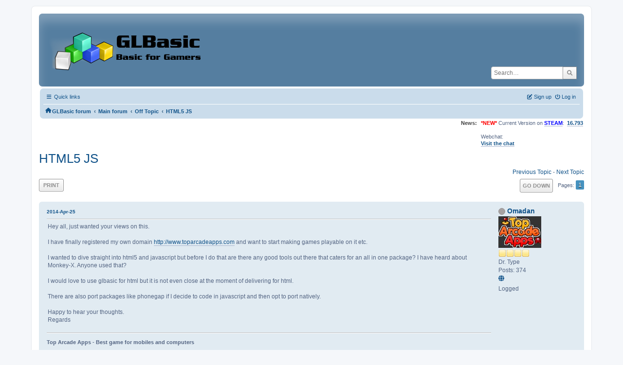

--- FILE ---
content_type: text/html; charset=UTF-8
request_url: https://www.glbasic.com/forum/index.php?PHPSESSID=1dhbfdhh3tk1taqgl299sfql85&topic=9791.0;prev_next=next
body_size: 10190
content:
<!DOCTYPE html>
<html lang="en-US">
<head>
	<meta charset="UTF-8">
	<link rel="stylesheet" href="https://www.glbasic.com/forum/Themes/ProCurve/css/minified_cb435f884510035237fd49d9094b7847.css?smf214_1692763469">
	<link rel="stylesheet" href="https://use.fontawesome.com/releases/v6.1.2/css/all.css">
	<style>
	img.avatar { max-width: 150px !important; max-height: 150px !important; }
	
	.postarea .bbc_img, .list_posts .bbc_img, .post .inner .bbc_img, form#reported_posts .bbc_img, #preview_body .bbc_img { max-width: min(100%,1920px); }
	
	.postarea .bbc_img, .list_posts .bbc_img, .post .inner .bbc_img, form#reported_posts .bbc_img, #preview_body .bbc_img { max-height: 1080px; }
	
	</style>
	<script>
		var smf_theme_url = "https://www.glbasic.com/forum/Themes/ProCurve";
		var smf_default_theme_url = "https://www.glbasic.com/forum/Themes/default";
		var smf_images_url = "https://www.glbasic.com/forum/Themes/ProCurve/images";
		var smf_smileys_url = "http://www.glbasic.com/forum/Smileys";
		var smf_smiley_sets = "default,glbasic,aaron,akyhne,SoLoSMiLeYS1,fugue,alienine";
		var smf_smiley_sets_default = "glbasic";
		var smf_avatars_url = "https://www.glbasic.com/forum/avatars";
		var smf_scripturl = "https://www.glbasic.com/forum/index.php?PHPSESSID=1dhbfdhh3tk1taqgl299sfql85&amp;";
		var smf_iso_case_folding = false;
		var smf_charset = "UTF-8";
		var smf_session_id = "7909edc26e8cfdab809708d6bc5c4a9a";
		var smf_session_var = "ce6b42d3c2";
		var smf_member_id = 0;
		var ajax_notification_text = 'Loading...';
		var help_popup_heading_text = 'A little lost? Let me explain:';
		var banned_text = 'Sorry Guest, you are banned from using this forum!';
		var smf_txt_expand = 'Expand';
		var smf_txt_shrink = 'Shrink';
		var smf_collapseAlt = 'Hide';
		var smf_expandAlt = 'Show';
		var smf_quote_expand = false;
		var allow_xhjr_credentials = false;
	</script>
	<script src="https://www.glbasic.com/forum/Themes/default/scripts/jquery-3.6.3.min.js"></script>
	<script src="https://www.glbasic.com/forum/Themes/default/scripts/jquery.sceditor.bbcode.min.js?smf214_1692763469"></script>
	<script src="https://www.glbasic.com/forum/Themes/ProCurve/scripts/minified_b3f03d253fad21a368ddee5e423e6bcb.js?smf214_1692763469"></script>
	<script src="https://www.glbasic.com/forum/Themes/ProCurve/scripts/minified_3ca5ef7569af46fd913fbc64ade794e0.js?smf214_1692763469" defer></script>
	<script>
		var smf_smileys_url = 'http://www.glbasic.com/forum/Smileys/glbasic';
		var bbc_quote_from = 'Quote from';
		var bbc_quote = 'Quote';
		var bbc_search_on = 'on';
	var smf_you_sure ='Are you sure you want to do this?';
	</script>
	<title>HTML5 JS</title>
	<meta name="viewport" content="width=device-width, initial-scale=1">
	<meta property="og:site_name" content="GLBasic forum">
	<meta property="og:title" content="HTML5 JS">
	<meta property="og:url" content="https://www.glbasic.com/forum/index.php?PHPSESSID=1dhbfdhh3tk1taqgl299sfql85&amp;topic=9784.0">
	<meta property="og:description" content="HTML5 JS">
	<meta name="description" content="HTML5 JS">
	<meta name="theme-color" content="#557EA0">
	<meta name="robots" content="noindex">
	<link rel="canonical" href="https://www.glbasic.com/forum/index.php?topic=9784.0">
	<link rel="help" href="https://www.glbasic.com/forum/index.php?PHPSESSID=1dhbfdhh3tk1taqgl299sfql85&amp;action=help">
	<link rel="contents" href="https://www.glbasic.com/forum/index.php?PHPSESSID=1dhbfdhh3tk1taqgl299sfql85&amp;">
	<link rel="search" href="https://www.glbasic.com/forum/index.php?PHPSESSID=1dhbfdhh3tk1taqgl299sfql85&amp;action=search">
	<link rel="alternate" type="application/rss+xml" title="GLBasic forum - RSS" href="https://www.glbasic.com/forum/index.php?PHPSESSID=1dhbfdhh3tk1taqgl299sfql85&amp;action=.xml;type=rss2;board=14">
	<link rel="alternate" type="application/atom+xml" title="GLBasic forum - Atom" href="https://www.glbasic.com/forum/index.php?PHPSESSID=1dhbfdhh3tk1taqgl299sfql85&amp;action=.xml;type=atom;board=14">
	<link rel="index" href="https://www.glbasic.com/forum/index.php?PHPSESSID=1dhbfdhh3tk1taqgl299sfql85&amp;board=14.0"><style>.vv_special { display:none; }</style>
</head>
<body id="chrome" class="action_messageindex board_14">
<div id="footerfix">
	<div id="wrapper">
	    <div id="header">
			<h1 class="forumtitle">
				<a class="top" href="https://www.glbasic.com/forum/index.php?PHPSESSID=1dhbfdhh3tk1taqgl299sfql85&amp;"><img src="https://www.glbasic.com/forum/GLBasic.png" alt="GLBasic forum" title="GLBasic forum"></a>
			</h1>
			<form id="search_form" class="floatright" action="https://www.glbasic.com/forum/index.php?PHPSESSID=1dhbfdhh3tk1taqgl299sfql85&amp;action=search2" method="post" accept-charset="UTF-8">
				<input type="search" name="search" value="" placeholder="Search…">&nbsp;
				<input type="hidden" name="sd_topic" value="9784">
				<button type="submit" name="search2" class="button no-border-radius" value="search"><i class="fa-solid fa-magnifying-glass"></i></button>
				<input type="hidden" name="advanced" value="0">
			</form>
	    </div>
		<div id="upper_section">
			<div id="inner_section">
               <div id="inner_wrap"1>
				  <div class="navbox">
				  	<div class="row">
                    <div class="column">
					<div class="user">
<ul id="quick_menu">
	<li><i class="fa-solid fa-bars"></i>	Quick links
		<ul>
			<li><a href="https://www.glbasic.com/forum/index.php?PHPSESSID=1dhbfdhh3tk1taqgl299sfql85&amp;action=recent" title="View the most recent posts on the forum.">Recent posts</a></li>
		</ul>
	</li>
</ul>
				<a class="mobile_user_menu">
					<span class="menu_icon"></span>
					<span class="text_menu">Main Menu</span>
				</a>
				<div id="main_menu">
					<div id="mobile_user_menu" class="popup_container">
						<div class="popup_window description">
							<div class="popup_heading">Main Menu
								<a href="javascript:void(0);" class="main_icons hide_popup"></a>
							</div>
							
					<ul class="dropmenu menu_nav">
						<li class="button_home">
							<a class="active" href="https://www.glbasic.com/forum/index.php?PHPSESSID=1dhbfdhh3tk1taqgl299sfql85&amp;">
								<span class="main_icons home"></span><span class="textmenu">Home</span>
							</a>
						</li>
						<li class="button_search">
							<a href="https://www.glbasic.com/forum/index.php?PHPSESSID=1dhbfdhh3tk1taqgl299sfql85&amp;action=search">
								<span class="main_icons search"></span><span class="textmenu">Search</span>
							</a>
						</li>
					</ul><!-- .menu_nav -->
						</div>
					</div>
				</div>
	</div></div>
		            <div class="column">
			<ul class="user_panel" id="top_info">
				<li class="button_login">
					<a href="https://www.glbasic.com/forum/index.php?PHPSESSID=1dhbfdhh3tk1taqgl299sfql85&amp;action=login" class="open" onclick="return reqOverlayDiv(this.href, 'Log in', 'login');">
						<i class="fa-solid fa-power-off"></i>
						<span class="textmenu">Log in</span>
					</a>
				</li>
				<li class="button_signup">
					<a href="https://www.glbasic.com/forum/index.php?PHPSESSID=1dhbfdhh3tk1taqgl299sfql85&amp;action=signup" class="open">
						<i class="fa-solid fa-pen-to-square"></i>
						<span class="textmenu">Sign up</span>
					</a>
				</li>
			</ul>
				  </div>
				</div>								
					<hr class="clear">
				<div class="navigate_section">
					<ul><li class="first"><a href="https://www.glbasic.com/forum/index.php?PHPSESSID=1dhbfdhh3tk1taqgl299sfql85&amp;"><i class="fa-solid fa-house"></i></a></li>
						<li>
							<a href="https://www.glbasic.com/forum/index.php?PHPSESSID=1dhbfdhh3tk1taqgl299sfql85&amp;"><span>GLBasic forum</span></a>
						</li>
						<li>
							<span class="dividers"> &#8249; </span>
							<a href="https://www.glbasic.com/forum/index.php?PHPSESSID=1dhbfdhh3tk1taqgl299sfql85&amp;#c2"><span>Main forum</span></a>
						</li>
						<li>
							<span class="dividers"> &#8249; </span>
							<a href="https://www.glbasic.com/forum/index.php?PHPSESSID=1dhbfdhh3tk1taqgl299sfql85&amp;board=14.0"><span>Off Topic</span></a>
						</li>
						<li class="last">
							<span class="dividers"> &#8249; </span>
							<a href="https://www.glbasic.com/forum/index.php?PHPSESSID=1dhbfdhh3tk1taqgl299sfql85&amp;topic=9784.0"><span>HTML5 JS</span></a>
						</li>
					</ul>
				</div><!-- .navigate_section -->        
	             </div>
	          </div> <div class="time_news_section"> 
					<div class="newsblock">
						<h2>News: </h2>
						<p><span style="color: red;" class="bbc_color"><b>*NEW*</b></span> Current Version on <a href="https://store.steampowered.com/app/819510/GLBasic_SDK/" class="bbc_link" target="_blank" rel="noopener"><span style="color: blue;" class="bbc_color"><b>STEAM</b></span></a>:&nbsp; <b><a href="http://www.glbasic.com/main.php?site=download" class="bbc_link" target="_blank" rel="noopener">16.793</a></b><br><br>Webchat:<br><b><a href="http://webchat.freenode.net/?channels=glbasic" class="bbc_link" target="_blank" rel="noopener">Visit the chat</a></b></p>
					</div>
	<br><br>
			</div>
			</div><!-- #inner_section -->
		</div><!-- #upper_section -->
		<div id="content_section">
			<div id="main_content_section">

			<h2 class="display_title">
				<span id="top_subject">HTML5 JS</span>
			</h2>
			<span class="nextlinks floatright"><a href="https://www.glbasic.com/forum/index.php?PHPSESSID=1dhbfdhh3tk1taqgl299sfql85&amp;topic=9784.0;prev_next=prev#new">Previous topic</a> - <a href="https://www.glbasic.com/forum/index.php?PHPSESSID=1dhbfdhh3tk1taqgl299sfql85&amp;topic=9784.0;prev_next=next#new">Next topic</a></span>
		<!-- #display_head -->
		
		<div class="pagesection top">
			
		<div class="buttonlist floatleft">
			
				<a class="button button_strip_print" href="https://www.glbasic.com/forum/index.php?PHPSESSID=1dhbfdhh3tk1taqgl299sfql85&amp;action=printpage;topic=9784.0"  rel="nofollow">Print</a>
		</div>
			 
			<div class="pagelinks floatright">
				<a href="#bot" class="button">Go Down</a>
				<span class="pages">Pages</span><span class="current_page">1</span> 
			</div>
		<div class="mobile_buttons floatright">
			<a class="button mobile_act">User actions</a>
			
		</div>
		</div>
		<div id="forumposts">
			<form action="https://www.glbasic.com/forum/index.php?PHPSESSID=1dhbfdhh3tk1taqgl299sfql85&amp;action=quickmod2;topic=9784.0" method="post" accept-charset="UTF-8" name="quickModForm" id="quickModForm" onsubmit="return oQuickModify.bInEditMode ? oQuickModify.modifySave('7909edc26e8cfdab809708d6bc5c4a9a', 'ce6b42d3c2') : false">
				<div class="windowbg" id="msg85042">
					
					<div class="post_wrapper">
						<div class="poster">
							<h4>
								<span class="off" title="Offline"></span>
								<a href="https://www.glbasic.com/forum/index.php?PHPSESSID=1dhbfdhh3tk1taqgl299sfql85&amp;action=profile;u=1602" title="View the profile of Omadan">Omadan</a>
							</h4>
							<ul class="user_info">
								<li class="avatar">
									<a href="https://www.glbasic.com/forum/index.php?PHPSESSID=1dhbfdhh3tk1taqgl299sfql85&amp;action=profile;u=1602"><img class="avatar" src="https://www.glbasic.com/forum/avatars/avatar_1602_1398367231.jpg" alt=""></a>
								</li>
								<li class="icons"><img src="https://www.glbasic.com/forum/Themes/ProCurve/images/membericons/icon.png" alt="*"><img src="https://www.glbasic.com/forum/Themes/ProCurve/images/membericons/icon.png" alt="*"><img src="https://www.glbasic.com/forum/Themes/ProCurve/images/membericons/icon.png" alt="*"><img src="https://www.glbasic.com/forum/Themes/ProCurve/images/membericons/icon.png" alt="*"></li>
								<li class="postgroup">Dr. Type</li>
								<li class="postcount">Posts: 374</li>
								<li class="profile">
									<ol class="profile_icons">
										<li><a href="http://www.toparcadeapps.com" title="Top Arcade Apps Games" target="_blank" rel="noopener"><span class="main_icons www centericon" title="Top Arcade Apps Games"></span></a></li>
									</ol>
								</li><!-- .profile -->
								<li class="poster_ip">Logged</li>
							</ul>
						</div><!-- .poster -->
						<div class="postarea">
							<div class="keyinfo">
								<div id="subject_85042" class="subject_title subject_hidden">
									<a href="https://www.glbasic.com/forum/index.php?PHPSESSID=1dhbfdhh3tk1taqgl299sfql85&amp;msg=85042" rel="nofollow">HTML5 JS</a>
								</div>
								
								<div class="postinfo">
									<span class="messageicon"  style="position: absolute; z-index: -1;">
										<img src="https://www.glbasic.com/forum/Themes/ProCurve/images/post/xx.png" alt="">
									</span>
									<a href="https://www.glbasic.com/forum/index.php?PHPSESSID=1dhbfdhh3tk1taqgl299sfql85&amp;msg=85042" rel="nofollow" title="HTML5 JS" class="smalltext">2014-Apr-25</a>
									<span class="spacer"></span>
									<span class="smalltext modified floatright" id="modified_85042">
									</span>
								</div>
								<div id="msg_85042_quick_mod"></div>
							</div><!-- .keyinfo -->
							<div class="post">
								<div class="inner" data-msgid="85042" id="msg_85042">
									Hey all, just wanted your views on this.<br /><br />I have finally registered my own domain <a href="http://www.toparcadeapps.com" class="bbc_link" target="_blank" rel="noopener">http://www.toparcadeapps.com</a> and want to start making games playable on it etc.<br /><br />I wanted to dive straight into html5 and javascript but before I do that are there any good tools out there that caters for an all in one package? I have heard about Monkey-X. Anyone used that?<br /><br />I would love to use glbasic for html but it is not even close at the moment of delivering for html.<br /><br />There are also port packages like phonegap if I decide to code in javascript and then opt to port natively.<br /><br />Happy to hear your thoughts.<br />Regards
								</div>
							</div><!-- .post -->
							<div class="under_message">
							</div><!-- .under_message -->
						</div><!-- .postarea -->
						<div class="moderatorbar">
							<div class="signature" id="msg_85042_signature">
								<b>Top Arcade Apps - Best game for mobiles and computers</b><br /><br /><a href="http://www.toparcadeapps.com" class="bbc_link" target="_blank" rel="noopener">http://www.toparcadeapps.com</a>
							</div>
						</div><!-- .moderatorbar -->
					</div><!-- .post_wrapper -->
				</div><!-- $message[css_class] -->
				<hr class="post_separator">
				<div class="windowbg" id="msg85043">
					
					
					<div class="post_wrapper">
						<div class="poster">
							<h4>
								<span class="off" title="Offline"></span>
								<a href="https://www.glbasic.com/forum/index.php?PHPSESSID=1dhbfdhh3tk1taqgl299sfql85&amp;action=profile;u=1078" title="View the profile of mentalthink">mentalthink</a>
							</h4>
							<ul class="user_info">
								<li class="avatar">
									<a href="https://www.glbasic.com/forum/index.php?PHPSESSID=1dhbfdhh3tk1taqgl299sfql85&amp;action=profile;u=1078"><img class="avatar" src="https://www.glbasic.com/forum/avatars/avatar_1078_1378756904.png" alt=""></a>
								</li>
								<li class="icons"><img src="https://www.glbasic.com/forum/Themes/ProCurve/images/membericons/icon.png" alt="*"><img src="https://www.glbasic.com/forum/Themes/ProCurve/images/membericons/icon.png" alt="*"><img src="https://www.glbasic.com/forum/Themes/ProCurve/images/membericons/icon.png" alt="*"><img src="https://www.glbasic.com/forum/Themes/ProCurve/images/membericons/icon.png" alt="*"><img src="https://www.glbasic.com/forum/Themes/ProCurve/images/membericons/icon.png" alt="*"></li>
								<li class="postgroup">Prof. Inline</li>
								<li class="postcount">Posts: 3,375</li>
								<li class="blurb">Integrated Brain</li>
								<li class="profile">
									<ol class="profile_icons">
										<li><a href="http://www.thinkCloud.es" title="" target="_blank" rel="noopener"><span class="main_icons www centericon" title=""></span></a></li>
									</ol>
								</li><!-- .profile -->
								<li class="poster_ip">Logged</li>
							</ul>
						</div><!-- .poster -->
						<div class="postarea">
							<div class="keyinfo">
								<div id="subject_85043" class="subject_title subject_hidden">
									<a href="https://www.glbasic.com/forum/index.php?PHPSESSID=1dhbfdhh3tk1taqgl299sfql85&amp;msg=85043" rel="nofollow">Re: HTML5 JS</a>
								</div>
								<span class="page_number floatright">#1</span>
								<div class="postinfo">
									<span class="messageicon"  style="position: absolute; z-index: -1;">
										<img src="https://www.glbasic.com/forum/Themes/ProCurve/images/post/xx.png" alt="">
									</span>
									<a href="https://www.glbasic.com/forum/index.php?PHPSESSID=1dhbfdhh3tk1taqgl299sfql85&amp;msg=85043" rel="nofollow" title="Reply #1 - Re: HTML5 JS" class="smalltext">2014-Apr-25</a>
									<span class="spacer"></span>
									<span class="smalltext modified floatright" id="modified_85043">
									</span>
								</div>
								<div id="msg_85043_quick_mod"></div>
							</div><!-- .keyinfo -->
							<div class="post">
								<div class="inner" data-msgid="85043" id="msg_85043">
									Omadan I think if you want the best in Html5, pick code in JavaScript and Html, it&#039;s really easy, only need a bit of time, but will be the same if you begin qith monkey X, I read about monkey X and I think people of here it&#039;s there too... I never touch but it&#039;s different to GLbasic.<br /><br />I touch a bit JS, and you have libraries for all and it&#039;s easy make things, another way it&#039;s use soft like constructor 2 it&#039;s free and it&#039;s something like GameMaker, for make 2D games comes fine.<br /><br />I use (I&#039;m learning) Shiva 3D, beacuse the 3D it&#039;s very most powerfull than GLbasic and you can export to Html5 and Flash, I don&#039;t understand Flash it&#039;s a dead technology.<br /><br />Search a bit, today practically all engines and applications supports Html5 and practically always are free.<br />
								</div>
							</div><!-- .post -->
							<div class="under_message">
							</div><!-- .under_message -->
						</div><!-- .postarea -->
						<div class="moderatorbar">
						</div><!-- .moderatorbar -->
					</div><!-- .post_wrapper -->
				</div><!-- $message[css_class] -->
				<hr class="post_separator">
				<div class="windowbg" id="msg85044">
					
					
					<div class="post_wrapper">
						<div class="poster">
							<h4>
								<span class="off" title="Offline"></span>
								<a href="https://www.glbasic.com/forum/index.php?PHPSESSID=1dhbfdhh3tk1taqgl299sfql85&amp;action=profile;u=1602" title="View the profile of Omadan">Omadan</a>
							</h4>
							<ul class="user_info">
								<li class="avatar">
									<a href="https://www.glbasic.com/forum/index.php?PHPSESSID=1dhbfdhh3tk1taqgl299sfql85&amp;action=profile;u=1602"><img class="avatar" src="https://www.glbasic.com/forum/avatars/avatar_1602_1398367231.jpg" alt=""></a>
								</li>
								<li class="icons"><img src="https://www.glbasic.com/forum/Themes/ProCurve/images/membericons/icon.png" alt="*"><img src="https://www.glbasic.com/forum/Themes/ProCurve/images/membericons/icon.png" alt="*"><img src="https://www.glbasic.com/forum/Themes/ProCurve/images/membericons/icon.png" alt="*"><img src="https://www.glbasic.com/forum/Themes/ProCurve/images/membericons/icon.png" alt="*"></li>
								<li class="postgroup">Dr. Type</li>
								<li class="postcount">Posts: 374</li>
								<li class="profile">
									<ol class="profile_icons">
										<li><a href="http://www.toparcadeapps.com" title="Top Arcade Apps Games" target="_blank" rel="noopener"><span class="main_icons www centericon" title="Top Arcade Apps Games"></span></a></li>
									</ol>
								</li><!-- .profile -->
								<li class="poster_ip">Logged</li>
							</ul>
						</div><!-- .poster -->
						<div class="postarea">
							<div class="keyinfo">
								<div id="subject_85044" class="subject_title subject_hidden">
									<a href="https://www.glbasic.com/forum/index.php?PHPSESSID=1dhbfdhh3tk1taqgl299sfql85&amp;msg=85044" rel="nofollow">Re: HTML5 JS</a>
								</div>
								<span class="page_number floatright">#2</span>
								<div class="postinfo">
									<span class="messageicon"  style="position: absolute; z-index: -1;">
										<img src="https://www.glbasic.com/forum/Themes/ProCurve/images/post/xx.png" alt="">
									</span>
									<a href="https://www.glbasic.com/forum/index.php?PHPSESSID=1dhbfdhh3tk1taqgl299sfql85&amp;msg=85044" rel="nofollow" title="Reply #2 - Re: HTML5 JS" class="smalltext">2014-Apr-25</a>
									<span class="spacer"></span>
									<span class="smalltext modified floatright" id="modified_85044">
									</span>
								</div>
								<div id="msg_85044_quick_mod"></div>
							</div><!-- .keyinfo -->
							<div class="post">
								<div class="inner" data-msgid="85044" id="msg_85044">
									Hi Mental long time we dont chat <img src="http://www.glbasic.com/forum/Smileys/glbasic/smiley.png" alt="&#58;&#41;" title="Smiley" class="smiley"><br /><br />Yep I will begin my Javascript journey then.<br /><br />I hope that when I want something native I can use phonegap to port my js game to iOS etc.<br /><br />I have read on libraries such as:<br /><br />Phaser / Crafty / Easel / Enchant.js<br /><br />Anyone used any js game frameworks.<br /><br />I would like to start on a good framework from the very beginning so I dont have to discover it&#039;s not that good and change mid-way.<br /><br />Any thoughts are more than welcome.<br /><br />Thanks<br /><br />ps: mental did you check my webpage? what do you think.
								</div>
							</div><!-- .post -->
							<div class="under_message">
							</div><!-- .under_message -->
						</div><!-- .postarea -->
						<div class="moderatorbar">
							<div class="signature" id="msg_85044_signature">
								<b>Top Arcade Apps - Best game for mobiles and computers</b><br /><br /><a href="http://www.toparcadeapps.com" class="bbc_link" target="_blank" rel="noopener">http://www.toparcadeapps.com</a>
							</div>
						</div><!-- .moderatorbar -->
					</div><!-- .post_wrapper -->
				</div><!-- $message[css_class] -->
				<hr class="post_separator">
				<div class="windowbg" id="msg85047">
					
					
					<div class="post_wrapper">
						<div class="poster">
							<h4>
								<span class="off" title="Offline"></span>
								<a href="https://www.glbasic.com/forum/index.php?PHPSESSID=1dhbfdhh3tk1taqgl299sfql85&amp;action=profile;u=1078" title="View the profile of mentalthink">mentalthink</a>
							</h4>
							<ul class="user_info">
								<li class="avatar">
									<a href="https://www.glbasic.com/forum/index.php?PHPSESSID=1dhbfdhh3tk1taqgl299sfql85&amp;action=profile;u=1078"><img class="avatar" src="https://www.glbasic.com/forum/avatars/avatar_1078_1378756904.png" alt=""></a>
								</li>
								<li class="icons"><img src="https://www.glbasic.com/forum/Themes/ProCurve/images/membericons/icon.png" alt="*"><img src="https://www.glbasic.com/forum/Themes/ProCurve/images/membericons/icon.png" alt="*"><img src="https://www.glbasic.com/forum/Themes/ProCurve/images/membericons/icon.png" alt="*"><img src="https://www.glbasic.com/forum/Themes/ProCurve/images/membericons/icon.png" alt="*"><img src="https://www.glbasic.com/forum/Themes/ProCurve/images/membericons/icon.png" alt="*"></li>
								<li class="postgroup">Prof. Inline</li>
								<li class="postcount">Posts: 3,375</li>
								<li class="blurb">Integrated Brain</li>
								<li class="profile">
									<ol class="profile_icons">
										<li><a href="http://www.thinkCloud.es" title="" target="_blank" rel="noopener"><span class="main_icons www centericon" title=""></span></a></li>
									</ol>
								</li><!-- .profile -->
								<li class="poster_ip">Logged</li>
							</ul>
						</div><!-- .poster -->
						<div class="postarea">
							<div class="keyinfo">
								<div id="subject_85047" class="subject_title subject_hidden">
									<a href="https://www.glbasic.com/forum/index.php?PHPSESSID=1dhbfdhh3tk1taqgl299sfql85&amp;msg=85047" rel="nofollow">Re: HTML5 JS</a>
								</div>
								<span class="page_number floatright">#3</span>
								<div class="postinfo">
									<span class="messageicon"  style="position: absolute; z-index: -1;">
										<img src="https://www.glbasic.com/forum/Themes/ProCurve/images/post/xx.png" alt="">
									</span>
									<a href="https://www.glbasic.com/forum/index.php?PHPSESSID=1dhbfdhh3tk1taqgl299sfql85&amp;msg=85047" rel="nofollow" title="Reply #3 - Re: HTML5 JS" class="smalltext">2014-Apr-25</a>
									<span class="spacer"></span>
									<span class="smalltext modified floatright" id="modified_85047">
									</span>
								</div>
								<div id="msg_85047_quick_mod"></div>
							</div><!-- .keyinfo -->
							<div class="post">
								<div class="inner" data-msgid="85047" id="msg_85047">
									Hi Omanda, yes but I stay here a lot of time... when you want we speak, no problem&nbsp; <img src="http://www.glbasic.com/forum/Smileys/glbasic/booze.gif" alt="&#58;booze&#58;" title="booze" class="smiley"> <img src="http://www.glbasic.com/forum/Smileys/glbasic/booze.gif" alt="&#58;booze&#58;" title="booze" class="smiley"> <img src="http://www.glbasic.com/forum/Smileys/glbasic/booze.gif" alt="&#58;booze&#58;" title="booze" class="smiley"><br /><br />About the Frameworks I don&#039;t use never one, only three3D it&#039;s for make 3D , but realy good like a Xbox but in the browser...<br /><br />If you wait a bit, I think tomorrow here in Spain Dinamic goes to present Orion, a JavaScript Engine&nbsp; free for make games, perhaps can be a good solution for develop under Html5, they did this game, I don&#039;t look nothing , tommorrow it&#039;s the presentation in RetroMadrid...<br /><br /><a href="http://retroinvaders.com/es/48862/victor-ruiz-presentara-en-retromadrid-el-regreso-de-freddy-hardest-para-moviles" class="bbc_link" target="_blank" rel="noopener">http://retroinvaders.com/es/48862/victor-ruiz-presentara-en-retromadrid-el-regreso-de-freddy-hardest-para-moviles</a><br /><br />About your web, I don&#039;t rebenber, I think I take a look but make a lot of time... , I comment something in MP. ok?¿... <br /> <br />For the users of the forum, stay Alert about Lakento seems will be a publisher for mobile Developers... I ear bad things about Dinamic in the Gold Era, in 80&#039;s but I think like publishers they are very good...<br /><br />Rebenber Lakento<br />
								</div>
							</div><!-- .post -->
							<div class="under_message">
							</div><!-- .under_message -->
						</div><!-- .postarea -->
						<div class="moderatorbar">
						</div><!-- .moderatorbar -->
					</div><!-- .post_wrapper -->
				</div><!-- $message[css_class] -->
				<hr class="post_separator">
				<div class="windowbg" id="msg85048">
					
					
					<div class="post_wrapper">
						<div class="poster">
							<h4>
								<span class="off" title="Offline"></span>
								<a href="https://www.glbasic.com/forum/index.php?PHPSESSID=1dhbfdhh3tk1taqgl299sfql85&amp;action=profile;u=1194" title="View the profile of erico">erico</a>
							</h4>
							<ul class="user_info">
								<li class="membergroup">Community Developer</li>
								<li class="avatar">
									<a href="https://www.glbasic.com/forum/index.php?PHPSESSID=1dhbfdhh3tk1taqgl299sfql85&amp;action=profile;u=1194"><img class="avatar" src="https://www.glbasic.com/forum/avatars/avatar_1194.png" alt=""></a>
								</li>
								<li class="icons"><img src="https://www.glbasic.com/forum/Themes/ProCurve/images/membericons/icon.png" alt="*"><img src="https://www.glbasic.com/forum/Themes/ProCurve/images/membericons/icon.png" alt="*"><img src="https://www.glbasic.com/forum/Themes/ProCurve/images/membericons/icon.png" alt="*"><img src="https://www.glbasic.com/forum/Themes/ProCurve/images/membericons/icon.png" alt="*"><img src="https://www.glbasic.com/forum/Themes/ProCurve/images/membericons/icon.png" alt="*"><img src="https://www.glbasic.com/forum/Themes/ProCurve/images/membericons/icon.png" alt="*"></li>
								<li class="postgroup">Prof. Inline</li>
								<li class="postcount">Posts: 4,469</li>
								<li class="profile">
									<ol class="profile_icons">
										<li><a href="https://sites.google.com/view/fuedhq/fued" title="FUED" target="_blank" rel="noopener"><span class="main_icons www centericon" title="FUED"></span></a></li>
									</ol>
								</li><!-- .profile -->
								<li class="poster_ip">Logged</li>
							</ul>
						</div><!-- .poster -->
						<div class="postarea">
							<div class="keyinfo">
								<div id="subject_85048" class="subject_title subject_hidden">
									<a href="https://www.glbasic.com/forum/index.php?PHPSESSID=1dhbfdhh3tk1taqgl299sfql85&amp;msg=85048" rel="nofollow">Re: HTML5 JS</a>
								</div>
								<span class="page_number floatright">#4</span>
								<div class="postinfo">
									<span class="messageicon"  style="position: absolute; z-index: -1;">
										<img src="https://www.glbasic.com/forum/Themes/ProCurve/images/post/xx.png" alt="">
									</span>
									<a href="https://www.glbasic.com/forum/index.php?PHPSESSID=1dhbfdhh3tk1taqgl299sfql85&amp;msg=85048" rel="nofollow" title="Reply #4 - Re: HTML5 JS" class="smalltext">2014-Apr-25</a>
									<span class="spacer"></span>
									<span class="smalltext modified floatright" id="modified_85048">
									</span>
								</div>
								<div id="msg_85048_quick_mod"></div>
							</div><!-- .keyinfo -->
							<div class="post">
								<div class="inner" data-msgid="85048" id="msg_85048">
									Are you sure you can´t delyver games in html5 yet with GLB? I did some tests and it did ok, no 3d going yet, but legacy stuff did work fine on my end. I haven´t fully tested my game with it yet though. Also it only worked in firefox, but I think there may be a way around it. Anyways, just wondering.
								</div>
							</div><!-- .post -->
							<div class="under_message">
							</div><!-- .under_message -->
						</div><!-- .postarea -->
						<div class="moderatorbar">
							<div class="signature" id="msg_85048_signature">
								<a href="https://sites.google.com/view/fuedhq/fued" class="bbc_link" target="_blank" rel="noopener">https://sites.google.com/view/fuedhq/fued</a>
							</div>
						</div><!-- .moderatorbar -->
					</div><!-- .post_wrapper -->
				</div><!-- $message[css_class] -->
				<hr class="post_separator">
				<div class="windowbg" id="msg85051">
					
					
					<div class="post_wrapper">
						<div class="poster">
							<h4>
								<span class="off" title="Offline"></span>
								<a href="https://www.glbasic.com/forum/index.php?PHPSESSID=1dhbfdhh3tk1taqgl299sfql85&amp;action=profile;u=1602" title="View the profile of Omadan">Omadan</a>
							</h4>
							<ul class="user_info">
								<li class="avatar">
									<a href="https://www.glbasic.com/forum/index.php?PHPSESSID=1dhbfdhh3tk1taqgl299sfql85&amp;action=profile;u=1602"><img class="avatar" src="https://www.glbasic.com/forum/avatars/avatar_1602_1398367231.jpg" alt=""></a>
								</li>
								<li class="icons"><img src="https://www.glbasic.com/forum/Themes/ProCurve/images/membericons/icon.png" alt="*"><img src="https://www.glbasic.com/forum/Themes/ProCurve/images/membericons/icon.png" alt="*"><img src="https://www.glbasic.com/forum/Themes/ProCurve/images/membericons/icon.png" alt="*"><img src="https://www.glbasic.com/forum/Themes/ProCurve/images/membericons/icon.png" alt="*"></li>
								<li class="postgroup">Dr. Type</li>
								<li class="postcount">Posts: 374</li>
								<li class="profile">
									<ol class="profile_icons">
										<li><a href="http://www.toparcadeapps.com" title="Top Arcade Apps Games" target="_blank" rel="noopener"><span class="main_icons www centericon" title="Top Arcade Apps Games"></span></a></li>
									</ol>
								</li><!-- .profile -->
								<li class="poster_ip">Logged</li>
							</ul>
						</div><!-- .poster -->
						<div class="postarea">
							<div class="keyinfo">
								<div id="subject_85051" class="subject_title subject_hidden">
									<a href="https://www.glbasic.com/forum/index.php?PHPSESSID=1dhbfdhh3tk1taqgl299sfql85&amp;msg=85051" rel="nofollow">Re: HTML5 JS</a>
								</div>
								<span class="page_number floatright">#5</span>
								<div class="postinfo">
									<span class="messageicon"  style="position: absolute; z-index: -1;">
										<img src="https://www.glbasic.com/forum/Themes/ProCurve/images/post/xx.png" alt="">
									</span>
									<a href="https://www.glbasic.com/forum/index.php?PHPSESSID=1dhbfdhh3tk1taqgl299sfql85&amp;msg=85051" rel="nofollow" title="Reply #5 - Re: HTML5 JS" class="smalltext">2014-Apr-25</a>
									<span class="spacer"></span>
									<span class="smalltext modified floatright" id="modified_85051">
									</span>
								</div>
								<div id="msg_85051_quick_mod"></div>
							</div><!-- .keyinfo -->
							<div class="post">
								<div class="inner" data-msgid="85051" id="msg_85051">
									Hi Erico, I tried in Chrome and IE and did not work, you say it works in FireFox browser, but then thats not good because I want it to work even on mobile browsers, so thats definately not the way to go. I will start on Javascript and report here how it goes <img src="http://www.glbasic.com/forum/Smileys/glbasic/smiley.png" alt="&#58;&#41;" title="Smiley" class="smiley"><br /><br />Thanks all
								</div>
							</div><!-- .post -->
							<div class="under_message">
							</div><!-- .under_message -->
						</div><!-- .postarea -->
						<div class="moderatorbar">
							<div class="signature" id="msg_85051_signature">
								<b>Top Arcade Apps - Best game for mobiles and computers</b><br /><br /><a href="http://www.toparcadeapps.com" class="bbc_link" target="_blank" rel="noopener">http://www.toparcadeapps.com</a>
							</div>
						</div><!-- .moderatorbar -->
					</div><!-- .post_wrapper -->
				</div><!-- $message[css_class] -->
				<hr class="post_separator">
				<div class="windowbg" id="msg85052">
					
					
					<div class="post_wrapper">
						<div class="poster">
							<h4>
								<span class="off" title="Offline"></span>
								<a href="https://www.glbasic.com/forum/index.php?PHPSESSID=1dhbfdhh3tk1taqgl299sfql85&amp;action=profile;u=1194" title="View the profile of erico">erico</a>
							</h4>
							<ul class="user_info">
								<li class="membergroup">Community Developer</li>
								<li class="avatar">
									<a href="https://www.glbasic.com/forum/index.php?PHPSESSID=1dhbfdhh3tk1taqgl299sfql85&amp;action=profile;u=1194"><img class="avatar" src="https://www.glbasic.com/forum/avatars/avatar_1194.png" alt=""></a>
								</li>
								<li class="icons"><img src="https://www.glbasic.com/forum/Themes/ProCurve/images/membericons/icon.png" alt="*"><img src="https://www.glbasic.com/forum/Themes/ProCurve/images/membericons/icon.png" alt="*"><img src="https://www.glbasic.com/forum/Themes/ProCurve/images/membericons/icon.png" alt="*"><img src="https://www.glbasic.com/forum/Themes/ProCurve/images/membericons/icon.png" alt="*"><img src="https://www.glbasic.com/forum/Themes/ProCurve/images/membericons/icon.png" alt="*"><img src="https://www.glbasic.com/forum/Themes/ProCurve/images/membericons/icon.png" alt="*"></li>
								<li class="postgroup">Prof. Inline</li>
								<li class="postcount">Posts: 4,469</li>
								<li class="profile">
									<ol class="profile_icons">
										<li><a href="https://sites.google.com/view/fuedhq/fued" title="FUED" target="_blank" rel="noopener"><span class="main_icons www centericon" title="FUED"></span></a></li>
									</ol>
								</li><!-- .profile -->
								<li class="poster_ip">Logged</li>
							</ul>
						</div><!-- .poster -->
						<div class="postarea">
							<div class="keyinfo">
								<div id="subject_85052" class="subject_title subject_hidden">
									<a href="https://www.glbasic.com/forum/index.php?PHPSESSID=1dhbfdhh3tk1taqgl299sfql85&amp;msg=85052" rel="nofollow">Re: HTML5 JS</a>
								</div>
								<span class="page_number floatright">#6</span>
								<div class="postinfo">
									<span class="messageicon"  style="position: absolute; z-index: -1;">
										<img src="https://www.glbasic.com/forum/Themes/ProCurve/images/post/xx.png" alt="">
									</span>
									<a href="https://www.glbasic.com/forum/index.php?PHPSESSID=1dhbfdhh3tk1taqgl299sfql85&amp;msg=85052" rel="nofollow" title="Reply #6 - Re: HTML5 JS" class="smalltext">2014-Apr-25</a>
									<span class="spacer"></span>
									<span class="smalltext modified floatright" id="modified_85052">
									</span>
								</div>
								<div id="msg_85052_quick_mod"></div>
							</div><!-- .keyinfo -->
							<div class="post">
								<div class="inner" data-msgid="85052" id="msg_85052">
									Ok, I haven´t done my homework with GLB html5 yet, just took a quick look.<br />Did you look at 123basic too?
								</div>
							</div><!-- .post -->
							<div class="under_message">
							</div><!-- .under_message -->
						</div><!-- .postarea -->
						<div class="moderatorbar">
							<div class="signature" id="msg_85052_signature">
								<a href="https://sites.google.com/view/fuedhq/fued" class="bbc_link" target="_blank" rel="noopener">https://sites.google.com/view/fuedhq/fued</a>
							</div>
						</div><!-- .moderatorbar -->
					</div><!-- .post_wrapper -->
				</div><!-- $message[css_class] -->
				<hr class="post_separator">
				<div class="windowbg" id="msg85064">
					
					
					<div class="post_wrapper">
						<div class="poster">
							<h4>
								<span class="off" title="Offline"></span>
								<a href="https://www.glbasic.com/forum/index.php?PHPSESSID=1dhbfdhh3tk1taqgl299sfql85&amp;action=profile;u=10742" title="View the profile of SnooPI">SnooPI</a>
							</h4>
							<ul class="user_info">
								<li class="avatar">
									<a href="https://www.glbasic.com/forum/index.php?PHPSESSID=1dhbfdhh3tk1taqgl299sfql85&amp;action=profile;u=10742"><img class="avatar" src="https://www.glbasic.com/forum/avatars/avatar_10742_1331059119.png" alt=""></a>
								</li>
								<li class="icons"><img src="https://www.glbasic.com/forum/Themes/ProCurve/images/membericons/icon.png" alt="*"><img src="https://www.glbasic.com/forum/Themes/ProCurve/images/membericons/icon.png" alt="*"><img src="https://www.glbasic.com/forum/Themes/ProCurve/images/membericons/icon.png" alt="*"><img src="https://www.glbasic.com/forum/Themes/ProCurve/images/membericons/icon.png" alt="*"></li>
								<li class="postgroup">Dr. Type</li>
								<li class="postcount">Posts: 451</li>
								<li class="profile">
									<ol class="profile_icons">
									</ol>
								</li><!-- .profile -->
								<li class="poster_ip">Logged</li>
							</ul>
						</div><!-- .poster -->
						<div class="postarea">
							<div class="keyinfo">
								<div id="subject_85064" class="subject_title subject_hidden">
									<a href="https://www.glbasic.com/forum/index.php?PHPSESSID=1dhbfdhh3tk1taqgl299sfql85&amp;msg=85064" rel="nofollow">Re: HTML5 JS</a>
								</div>
								<span class="page_number floatright">#7</span>
								<div class="postinfo">
									<span class="messageicon"  style="position: absolute; z-index: -1;">
										<img src="https://www.glbasic.com/forum/Themes/ProCurve/images/post/xx.png" alt="">
									</span>
									<a href="https://www.glbasic.com/forum/index.php?PHPSESSID=1dhbfdhh3tk1taqgl299sfql85&amp;msg=85064" rel="nofollow" title="Reply #7 - Re: HTML5 JS" class="smalltext">2014-Apr-25</a>
									<span class="spacer"></span>
									<span class="smalltext modified floatright" id="modified_85064">
									</span>
								</div>
								<div id="msg_85064_quick_mod"></div>
							</div><!-- .keyinfo -->
							<div class="post">
								<div class="inner" data-msgid="85064" id="msg_85064">
									My god! I have never played &quot;Flappy Bird&quot;, but is it as hard as your Batsy?&nbsp; &nbsp;<img src="http://www.glbasic.com/forum/Smileys/glbasic/blink.gif" alt="&#58;blink&#58;" title="blink blink" class="smiley"><br />It&#039;s very very difficult&nbsp; <img src="http://www.glbasic.com/forum/Smileys/glbasic/crooked.gif" alt="&#58;S" title="crooked" class="smiley"><br /><br />Otherwise, I looked up your website, you are very productive.. a lot of work, I congratulate you&nbsp; <img src="http://www.glbasic.com/forum/Smileys/glbasic/good.gif" alt="&#58;good&#58;" title="good" class="smiley"><br /><br /><br />
								</div>
							</div><!-- .post -->
							<div class="under_message">
							</div><!-- .under_message -->
						</div><!-- .postarea -->
						<div class="moderatorbar">
						</div><!-- .moderatorbar -->
					</div><!-- .post_wrapper -->
				</div><!-- $message[css_class] -->
				<hr class="post_separator">
				<div class="windowbg" id="msg85083">
					
					
					<div class="post_wrapper">
						<div class="poster">
							<h4>
								<span class="off" title="Offline"></span>
								<a href="https://www.glbasic.com/forum/index.php?PHPSESSID=1dhbfdhh3tk1taqgl299sfql85&amp;action=profile;u=8325" title="View the profile of TI-994A">TI-994A</a>
							</h4>
							<ul class="user_info">
								<li class="membergroup">Community Developer</li>
								<li class="avatar">
									<a href="https://www.glbasic.com/forum/index.php?PHPSESSID=1dhbfdhh3tk1taqgl299sfql85&amp;action=profile;u=8325"><img class="avatar" src="https://www.glbasic.com/forum/avatars/avatar_8325_1435582986.png" alt=""></a>
								</li>
								<li class="icons"><img src="https://www.glbasic.com/forum/Themes/ProCurve/images/membericons/icon.png" alt="*"><img src="https://www.glbasic.com/forum/Themes/ProCurve/images/membericons/icon.png" alt="*"><img src="https://www.glbasic.com/forum/Themes/ProCurve/images/membericons/icon.png" alt="*"><img src="https://www.glbasic.com/forum/Themes/ProCurve/images/membericons/icon.png" alt="*"><img src="https://www.glbasic.com/forum/Themes/ProCurve/images/membericons/icon.png" alt="*"><img src="https://www.glbasic.com/forum/Themes/ProCurve/images/membericons/icon.png" alt="*"></li>
								<li class="postgroup">Mr. Polyvector</li>
								<li class="postcount">Posts: 113</li>
								<li class="blurb">You can do it in BASIC!</li>
								<li class="profile">
									<ol class="profile_icons">
									</ol>
								</li><!-- .profile -->
								<li class="poster_ip">Logged</li>
							</ul>
						</div><!-- .poster -->
						<div class="postarea">
							<div class="keyinfo">
								<div id="subject_85083" class="subject_title subject_hidden">
									<a href="https://www.glbasic.com/forum/index.php?PHPSESSID=1dhbfdhh3tk1taqgl299sfql85&amp;msg=85083" rel="nofollow">Re: HTML5 JS</a>
								</div>
								<span class="page_number floatright">#8</span>
								<div class="postinfo">
									<span class="messageicon"  style="position: absolute; z-index: -1;">
										<img src="https://www.glbasic.com/forum/Themes/ProCurve/images/post/xx.png" alt="">
									</span>
									<a href="https://www.glbasic.com/forum/index.php?PHPSESSID=1dhbfdhh3tk1taqgl299sfql85&amp;msg=85083" rel="nofollow" title="Reply #8 - Re: HTML5 JS" class="smalltext">2014-Apr-26</a>
									<span class="spacer"></span>
									<span class="smalltext modified floatright" id="modified_85083">
									</span>
								</div>
								<div id="msg_85083_quick_mod"></div>
							</div><!-- .keyinfo -->
							<div class="post">
								<div class="inner" data-msgid="85083" id="msg_85083">
									<blockquote class="bbc_standard_quote"><cite><a href="https://www.glbasic.com/forum/index.php?PHPSESSID=1dhbfdhh3tk1taqgl299sfql85&amp;topic=9784.msg85042#msg85042">Quote from: Omadan on 2014-Apr-25</a></cite>I have finally registered my own domain <a href="http://www.toparcadeapps.com" class="bbc_link" target="_blank" rel="noopener">http://www.toparcadeapps.com</a> and want to start making games playable on it etc.</blockquote>Hi Omadan. Very cool site, and some awesome-looking apps. Great job!&nbsp; <img src="http://www.glbasic.com/forum/Smileys/glbasic/good.gif" alt="&#58;good&#58;" title="good" class="smiley"><br /><br /><blockquote class="bbc_standard_quote"><cite>Quote from: Omadan</cite>...are there any good tools out there that caters for an all in one package? I have heard about Monkey-X. Anyone used that?</blockquote>Not personally, but I&#039;ve been following them for some time now. From the developers of BlitzBasic, utilising a variant syntax of BASIC itself, its platform support has grown considerably, and apps developed with it have been approved for the Apple AppStore, Google Play, Windows Store, and XBox Marketplace. Seems pretty decent for $99.00.<br /><br />Since you&#039;re targeting HTML5, you could perhaps give the free version a try; it can compile for desktops and HTML5.&nbsp; <img src="http://www.glbasic.com/forum/Smileys/glbasic/smiley.png" alt="&#58;&#41;" title="Smiley" class="smiley">
								</div>
							</div><!-- .post -->
							<div class="under_message">
							</div><!-- .under_message -->
						</div><!-- .postarea -->
						<div class="moderatorbar">
							<div class="signature" id="msg_85083_signature">
								<span style="color: #0000BF;" class="bbc_color"><b>Texas Instruments TI-99/4A Home Computer</b></span>: <i>the first home computer with a 16bit processor, crammed into an 8bit architecture. <span style="color: #FF0000;" class="bbc_color">Great hardware - Poor design - Wonderful BASIC engine.</span> And it could talk too!</i>
							</div>
						</div><!-- .moderatorbar -->
					</div><!-- .post_wrapper -->
				</div><!-- $message[css_class] -->
				<hr class="post_separator">
				<div class="windowbg" id="msg85088">
					
					
					<div class="post_wrapper">
						<div class="poster">
							<h4>
								<span class="off" title="Offline"></span>
								<a href="https://www.glbasic.com/forum/index.php?PHPSESSID=1dhbfdhh3tk1taqgl299sfql85&amp;action=profile;u=1602" title="View the profile of Omadan">Omadan</a>
							</h4>
							<ul class="user_info">
								<li class="avatar">
									<a href="https://www.glbasic.com/forum/index.php?PHPSESSID=1dhbfdhh3tk1taqgl299sfql85&amp;action=profile;u=1602"><img class="avatar" src="https://www.glbasic.com/forum/avatars/avatar_1602_1398367231.jpg" alt=""></a>
								</li>
								<li class="icons"><img src="https://www.glbasic.com/forum/Themes/ProCurve/images/membericons/icon.png" alt="*"><img src="https://www.glbasic.com/forum/Themes/ProCurve/images/membericons/icon.png" alt="*"><img src="https://www.glbasic.com/forum/Themes/ProCurve/images/membericons/icon.png" alt="*"><img src="https://www.glbasic.com/forum/Themes/ProCurve/images/membericons/icon.png" alt="*"></li>
								<li class="postgroup">Dr. Type</li>
								<li class="postcount">Posts: 374</li>
								<li class="profile">
									<ol class="profile_icons">
										<li><a href="http://www.toparcadeapps.com" title="Top Arcade Apps Games" target="_blank" rel="noopener"><span class="main_icons www centericon" title="Top Arcade Apps Games"></span></a></li>
									</ol>
								</li><!-- .profile -->
								<li class="poster_ip">Logged</li>
							</ul>
						</div><!-- .poster -->
						<div class="postarea">
							<div class="keyinfo">
								<div id="subject_85088" class="subject_title subject_hidden">
									<a href="https://www.glbasic.com/forum/index.php?PHPSESSID=1dhbfdhh3tk1taqgl299sfql85&amp;msg=85088" rel="nofollow">Re: HTML5 JS</a>
								</div>
								<span class="page_number floatright">#9</span>
								<div class="postinfo">
									<span class="messageicon"  style="position: absolute; z-index: -1;">
										<img src="https://www.glbasic.com/forum/Themes/ProCurve/images/post/xx.png" alt="">
									</span>
									<a href="https://www.glbasic.com/forum/index.php?PHPSESSID=1dhbfdhh3tk1taqgl299sfql85&amp;msg=85088" rel="nofollow" title="Reply #9 - Re: HTML5 JS" class="smalltext">2014-Apr-26</a>
									<span class="spacer"></span>
									<span class="smalltext modified floatright" id="modified_85088">
									</span>
								</div>
								<div id="msg_85088_quick_mod"></div>
							</div><!-- .keyinfo -->
							<div class="post">
								<div class="inner" data-msgid="85088" id="msg_85088">
									Thanks all for your comments, I really appreciate it guys.<br /><br />@Snoopy I believe Flappy Bird is a tard harder so imagine, I just got past the 3rd pipe, whereas in my Batsy I reach 11. <img src="http://www.glbasic.com/forum/Smileys/glbasic/smiley.png" alt="&#58;&#41;" title="Smiley" class="smiley"><br />Once I decide which path I will take I will have many more games for all to play, plus I am working on a new game as we speak.<br /><br />@TI-994a I might try that monkey-x html5 but if it fails on mobile browsers I won&#039;t use it. Though I must admit that my mind is on Javascript now <img src="http://www.glbasic.com/forum/Smileys/glbasic/smiley.png" alt="&#58;&#41;" title="Smiley" class="smiley"><br /><br />Thanks to all once again.
								</div>
							</div><!-- .post -->
							<div class="under_message">
							</div><!-- .under_message -->
						</div><!-- .postarea -->
						<div class="moderatorbar">
							<div class="signature" id="msg_85088_signature">
								<b>Top Arcade Apps - Best game for mobiles and computers</b><br /><br /><a href="http://www.toparcadeapps.com" class="bbc_link" target="_blank" rel="noopener">http://www.toparcadeapps.com</a>
							</div>
						</div><!-- .moderatorbar -->
					</div><!-- .post_wrapper -->
				</div><!-- $message[css_class] -->
				<hr class="post_separator">
				<div class="windowbg" id="msg85124">
					
					
					<div class="post_wrapper">
						<div class="poster">
							<h4>
								<span class="off" title="Offline"></span>
								<a href="https://www.glbasic.com/forum/index.php?PHPSESSID=1dhbfdhh3tk1taqgl299sfql85&amp;action=profile;u=10742" title="View the profile of SnooPI">SnooPI</a>
							</h4>
							<ul class="user_info">
								<li class="avatar">
									<a href="https://www.glbasic.com/forum/index.php?PHPSESSID=1dhbfdhh3tk1taqgl299sfql85&amp;action=profile;u=10742"><img class="avatar" src="https://www.glbasic.com/forum/avatars/avatar_10742_1331059119.png" alt=""></a>
								</li>
								<li class="icons"><img src="https://www.glbasic.com/forum/Themes/ProCurve/images/membericons/icon.png" alt="*"><img src="https://www.glbasic.com/forum/Themes/ProCurve/images/membericons/icon.png" alt="*"><img src="https://www.glbasic.com/forum/Themes/ProCurve/images/membericons/icon.png" alt="*"><img src="https://www.glbasic.com/forum/Themes/ProCurve/images/membericons/icon.png" alt="*"></li>
								<li class="postgroup">Dr. Type</li>
								<li class="postcount">Posts: 451</li>
								<li class="profile">
									<ol class="profile_icons">
									</ol>
								</li><!-- .profile -->
								<li class="poster_ip">Logged</li>
							</ul>
						</div><!-- .poster -->
						<div class="postarea">
							<div class="keyinfo">
								<div id="subject_85124" class="subject_title subject_hidden">
									<a href="https://www.glbasic.com/forum/index.php?PHPSESSID=1dhbfdhh3tk1taqgl299sfql85&amp;msg=85124" rel="nofollow">Re: HTML5 JS</a>
								</div>
								<span class="page_number floatright">#10</span>
								<div class="postinfo">
									<span class="messageicon"  style="position: absolute; z-index: -1;">
										<img src="https://www.glbasic.com/forum/Themes/ProCurve/images/post/xx.png" alt="">
									</span>
									<a href="https://www.glbasic.com/forum/index.php?PHPSESSID=1dhbfdhh3tk1taqgl299sfql85&amp;msg=85124" rel="nofollow" title="Reply #10 - Re: HTML5 JS" class="smalltext">2014-Apr-28</a>
									<span class="spacer"></span>
									<span class="smalltext modified floatright" id="modified_85124">
									</span>
								</div>
								<div id="msg_85124_quick_mod"></div>
							</div><!-- .keyinfo -->
							<div class="post">
								<div class="inner" data-msgid="85124" id="msg_85124">
									<blockquote class="bbc_standard_quote"><cite><a href="https://www.glbasic.com/forum/index.php?PHPSESSID=1dhbfdhh3tk1taqgl299sfql85&amp;topic=9784.msg85047#msg85047">Quote from: mentalthink on 2014-Apr-25</a></cite><br />About the Frameworks I don&#039;t use never one, only three3D it&#039;s for make 3D , but realy good like a Xbox but in the browser...<br /></blockquote><br />J3D is not bad too&nbsp; <a href="https://github.com/drojdjou/J3D" class="bbc_link" target="_blank" rel="noopener">https://github.com/drojdjou/J3D</a>&nbsp; &nbsp;<img src="http://www.glbasic.com/forum/Smileys/glbasic/smiley.png" alt="&#58;&#41;" title="Smiley" class="smiley">
								</div>
							</div><!-- .post -->
							<div class="under_message">
							</div><!-- .under_message -->
						</div><!-- .postarea -->
						<div class="moderatorbar">
						</div><!-- .moderatorbar -->
					</div><!-- .post_wrapper -->
				</div><!-- $message[css_class] -->
				<hr class="post_separator">
				<div class="windowbg" id="msg85135">
					
					
					<div class="post_wrapper">
						<div class="poster">
							<h4>
								<span class="off" title="Offline"></span>
								<a href="https://www.glbasic.com/forum/index.php?PHPSESSID=1dhbfdhh3tk1taqgl299sfql85&amp;action=profile;u=532" title="View the profile of Schranz0r">Schranz0r</a>
							</h4>
							<ul class="user_info">
								<li class="title">Premium User :)</li>
								<li class="membergroup">Administrator</li>
								<li class="avatar">
									<a href="https://www.glbasic.com/forum/index.php?PHPSESSID=1dhbfdhh3tk1taqgl299sfql85&amp;action=profile;u=532"><img class="avatar" src="https://www.glbasic.com/forum/avatars/avatar_532.png" alt=""></a>
								</li>
								<li class="icons"><img src="https://www.glbasic.com/forum/Themes/ProCurve/images/membericons/icon.png" alt="*"><img src="https://www.glbasic.com/forum/Themes/ProCurve/images/membericons/icon.png" alt="*"><img src="https://www.glbasic.com/forum/Themes/ProCurve/images/membericons/icon.png" alt="*"><img src="https://www.glbasic.com/forum/Themes/ProCurve/images/membericons/icon.png" alt="*"><img src="https://www.glbasic.com/forum/Themes/ProCurve/images/membericons/icon.png" alt="*"><img src="https://www.glbasic.com/forum/Themes/ProCurve/images/membericons/icon.png" alt="*"><img src="https://www.glbasic.com/forum/Themes/ProCurve/images/membericons/icon.png" alt="*"></li>
								<li class="postgroup">Prof. Inline</li>
								<li class="postcount">Posts: 5,122</li>
								<li class="blurb">O Rly?</li>
								<li class="profile">
									<ol class="profile_icons">
									</ol>
								</li><!-- .profile -->
								<li class="poster_ip">Logged</li>
							</ul>
						</div><!-- .poster -->
						<div class="postarea">
							<div class="keyinfo">
								<div id="subject_85135" class="subject_title subject_hidden">
									<a href="https://www.glbasic.com/forum/index.php?PHPSESSID=1dhbfdhh3tk1taqgl299sfql85&amp;msg=85135" rel="nofollow">Re: HTML5 JS</a>
								</div>
								<span class="page_number floatright">#11</span>
								<div class="postinfo">
									<span class="messageicon"  style="position: absolute; z-index: -1;">
										<img src="https://www.glbasic.com/forum/Themes/ProCurve/images/post/xx.png" alt="">
									</span>
									<a href="https://www.glbasic.com/forum/index.php?PHPSESSID=1dhbfdhh3tk1taqgl299sfql85&amp;msg=85135" rel="nofollow" title="Reply #11 - Re: HTML5 JS" class="smalltext">2014-Apr-28</a>
									<span class="spacer"></span>
									<span class="smalltext modified floatright" id="modified_85135">
									</span>
								</div>
								<div id="msg_85135_quick_mod"></div>
							</div><!-- .keyinfo -->
							<div class="post">
								<div class="inner" data-msgid="85135" id="msg_85135">
									Maybe JMonkey ? <br /><br /><a href="http://jmonkeyengine.org/" class="bbc_link" target="_blank" rel="noopener">http://jmonkeyengine.org/</a>
								</div>
							</div><!-- .post -->
							<div class="under_message">
							</div><!-- .under_message -->
						</div><!-- .postarea -->
						<div class="moderatorbar">
							<div class="signature" id="msg_85135_signature">
								I <img src="http://www.glbasic.com/forum/Smileys/glbasic/heart.gif" alt="&lt;3" title="&lt;3" class="smiley"> DGArray&#039;s <img src="http://www.glbasic.com/forum/Smileys/glbasic/lol.png" alt="&#58;D" title="LOL" class="smiley"><br /><br />PC:<br />AMD Ryzen 7 3800X 16@4.5GHz, 16GB Corsair Vengeance LPX DDR4-3200 RAM, ASUS Dual GeForce RTX™ 3060 OC Edition 12GB GDDR6, Windows 11 Pro 64Bit, MSi Tomahawk B350 Mainboard
							</div>
						</div><!-- .moderatorbar -->
					</div><!-- .post_wrapper -->
				</div><!-- $message[css_class] -->
				<hr class="post_separator">
				<div class="windowbg" id="msg85156">
					
					
					<div class="post_wrapper">
						<div class="poster">
							<h4>
								<span class="off" title="Offline"></span>
								<a href="https://www.glbasic.com/forum/index.php?PHPSESSID=1dhbfdhh3tk1taqgl299sfql85&amp;action=profile;u=8325" title="View the profile of TI-994A">TI-994A</a>
							</h4>
							<ul class="user_info">
								<li class="membergroup">Community Developer</li>
								<li class="avatar">
									<a href="https://www.glbasic.com/forum/index.php?PHPSESSID=1dhbfdhh3tk1taqgl299sfql85&amp;action=profile;u=8325"><img class="avatar" src="https://www.glbasic.com/forum/avatars/avatar_8325_1435582986.png" alt=""></a>
								</li>
								<li class="icons"><img src="https://www.glbasic.com/forum/Themes/ProCurve/images/membericons/icon.png" alt="*"><img src="https://www.glbasic.com/forum/Themes/ProCurve/images/membericons/icon.png" alt="*"><img src="https://www.glbasic.com/forum/Themes/ProCurve/images/membericons/icon.png" alt="*"><img src="https://www.glbasic.com/forum/Themes/ProCurve/images/membericons/icon.png" alt="*"><img src="https://www.glbasic.com/forum/Themes/ProCurve/images/membericons/icon.png" alt="*"><img src="https://www.glbasic.com/forum/Themes/ProCurve/images/membericons/icon.png" alt="*"></li>
								<li class="postgroup">Mr. Polyvector</li>
								<li class="postcount">Posts: 113</li>
								<li class="blurb">You can do it in BASIC!</li>
								<li class="profile">
									<ol class="profile_icons">
									</ol>
								</li><!-- .profile -->
								<li class="poster_ip">Logged</li>
							</ul>
						</div><!-- .poster -->
						<div class="postarea">
							<div class="keyinfo">
								<div id="subject_85156" class="subject_title subject_hidden">
									<a href="https://www.glbasic.com/forum/index.php?PHPSESSID=1dhbfdhh3tk1taqgl299sfql85&amp;msg=85156" rel="nofollow">Re: HTML5 JS</a>
								</div>
								<span class="page_number floatright">#12</span>
								<div class="postinfo">
									<span class="messageicon"  style="position: absolute; z-index: -1;">
										<img src="https://www.glbasic.com/forum/Themes/ProCurve/images/post/xx.png" alt="">
									</span>
									<a href="https://www.glbasic.com/forum/index.php?PHPSESSID=1dhbfdhh3tk1taqgl299sfql85&amp;msg=85156" rel="nofollow" title="Reply #12 - Re: HTML5 JS" class="smalltext">2014-Apr-30</a>
									<span class="spacer"></span>
									<span class="smalltext modified floatright" id="modified_85156">
									</span>
								</div>
								<div id="msg_85156_quick_mod"></div>
							</div><!-- .keyinfo -->
							<div class="post">
								<div class="inner" data-msgid="85156" id="msg_85156">
									<blockquote class="bbc_standard_quote"><cite><a href="https://www.glbasic.com/forum/index.php?PHPSESSID=1dhbfdhh3tk1taqgl299sfql85&amp;topic=9784.msg85088#msg85088">Quote from: Omadan on 2014-Apr-26</a></cite><br />I might try that monkey-x html5...</blockquote><br />Hi Omadan. Just an update on Monkey-X; here&#039;s a recent blog post from its developer, Mark Sibly:<br /><br /><a href="http://marksibly.blogspot.ca/2014/04/slightly-depressing-update.html" class="bbc_link" target="_blank" rel="noopener"><i>A slightly depressing update...</i></a><br /><br />It might help you decide.&nbsp; <img src="http://www.glbasic.com/forum/Smileys/glbasic/wink.png" alt=";&#41;" title="Wink" class="smiley">
								</div>
							</div><!-- .post -->
							<div class="under_message">
							</div><!-- .under_message -->
						</div><!-- .postarea -->
						<div class="moderatorbar">
							<div class="signature" id="msg_85156_signature">
								<span style="color: #0000BF;" class="bbc_color"><b>Texas Instruments TI-99/4A Home Computer</b></span>: <i>the first home computer with a 16bit processor, crammed into an 8bit architecture. <span style="color: #FF0000;" class="bbc_color">Great hardware - Poor design - Wonderful BASIC engine.</span> And it could talk too!</i>
							</div>
						</div><!-- .moderatorbar -->
					</div><!-- .post_wrapper -->
				</div><!-- $message[css_class] -->
				<hr class="post_separator">
				<div class="windowbg" id="msg85160">
					
					<a id="new"></a>
					<div class="post_wrapper">
						<div class="poster">
							<h4>
								<span class="off" title="Offline"></span>
								<a href="https://www.glbasic.com/forum/index.php?PHPSESSID=1dhbfdhh3tk1taqgl299sfql85&amp;action=profile;u=1194" title="View the profile of erico">erico</a>
							</h4>
							<ul class="user_info">
								<li class="membergroup">Community Developer</li>
								<li class="avatar">
									<a href="https://www.glbasic.com/forum/index.php?PHPSESSID=1dhbfdhh3tk1taqgl299sfql85&amp;action=profile;u=1194"><img class="avatar" src="https://www.glbasic.com/forum/avatars/avatar_1194.png" alt=""></a>
								</li>
								<li class="icons"><img src="https://www.glbasic.com/forum/Themes/ProCurve/images/membericons/icon.png" alt="*"><img src="https://www.glbasic.com/forum/Themes/ProCurve/images/membericons/icon.png" alt="*"><img src="https://www.glbasic.com/forum/Themes/ProCurve/images/membericons/icon.png" alt="*"><img src="https://www.glbasic.com/forum/Themes/ProCurve/images/membericons/icon.png" alt="*"><img src="https://www.glbasic.com/forum/Themes/ProCurve/images/membericons/icon.png" alt="*"><img src="https://www.glbasic.com/forum/Themes/ProCurve/images/membericons/icon.png" alt="*"></li>
								<li class="postgroup">Prof. Inline</li>
								<li class="postcount">Posts: 4,469</li>
								<li class="profile">
									<ol class="profile_icons">
										<li><a href="https://sites.google.com/view/fuedhq/fued" title="FUED" target="_blank" rel="noopener"><span class="main_icons www centericon" title="FUED"></span></a></li>
									</ol>
								</li><!-- .profile -->
								<li class="poster_ip">Logged</li>
							</ul>
						</div><!-- .poster -->
						<div class="postarea">
							<div class="keyinfo">
								<div id="subject_85160" class="subject_title subject_hidden">
									<a href="https://www.glbasic.com/forum/index.php?PHPSESSID=1dhbfdhh3tk1taqgl299sfql85&amp;msg=85160" rel="nofollow">Re: HTML5 JS</a>
								</div>
								<span class="page_number floatright">#13</span>
								<div class="postinfo">
									<span class="messageicon"  style="position: absolute; z-index: -1;">
										<img src="https://www.glbasic.com/forum/Themes/ProCurve/images/post/xx.png" alt="">
									</span>
									<a href="https://www.glbasic.com/forum/index.php?PHPSESSID=1dhbfdhh3tk1taqgl299sfql85&amp;msg=85160" rel="nofollow" title="Reply #13 - Re: HTML5 JS" class="smalltext">2014-Apr-30</a>
									<span class="spacer"></span>
									<span class="smalltext modified floatright" id="modified_85160">
									</span>
								</div>
								<div id="msg_85160_quick_mod"></div>
							</div><!-- .keyinfo -->
							<div class="post">
								<div class="inner" data-msgid="85160" id="msg_85160">
									That is not a nice statement to read. I fell sad for Mark, he has been around since forever. I hope it all turn up better for his endevours.<br />I sure can relate to what he stated, sometimes life condition sucks.
								</div>
							</div><!-- .post -->
							<div class="under_message">
							</div><!-- .under_message -->
						</div><!-- .postarea -->
						<div class="moderatorbar">
							<div class="signature" id="msg_85160_signature">
								<a href="https://sites.google.com/view/fuedhq/fued" class="bbc_link" target="_blank" rel="noopener">https://sites.google.com/view/fuedhq/fued</a>
							</div>
						</div><!-- .moderatorbar -->
					</div><!-- .post_wrapper -->
				</div><!-- $message[css_class] -->
				<hr class="post_separator">
			</form>
		</div><!-- #forumposts -->
		<div class="pagesection">
			
		<div class="buttonlist floatleft">
			
				<a class="button button_strip_print" href="https://www.glbasic.com/forum/index.php?PHPSESSID=1dhbfdhh3tk1taqgl299sfql85&amp;action=printpage;topic=9784.0"  rel="nofollow">Print</a>
		</div>
			 
			<div class="pagelinks floatright">
				<a href="#main_content_section" class="button" id="bot">Go Up</a>
				<span class="pages">Pages</span><span class="current_page">1</span> 
			</div>
		<div class="mobile_buttons floatleft">
			<a class="button mobile_act">User actions</a>
			
		</div>
		</div>
		<div id="moderationbuttons">
			
		</div>
		<div id="display_jump_to"></div>
		<div id="mobile_action" class="popup_container">
			<div class="popup_window description">
				<div class="popup_heading">
					User actions
					<a href="javascript:void(0);" class="main_icons hide_popup"></a>
				</div>
				
		<div class="buttonlist">
			
				<a class="button button_strip_print" href="https://www.glbasic.com/forum/index.php?PHPSESSID=1dhbfdhh3tk1taqgl299sfql85&amp;action=printpage;topic=9784.0"  rel="nofollow">Print</a>
		</div>
			</div>
		</div>
		<script>
			if ('XMLHttpRequest' in window)
			{
				var oQuickModify = new QuickModify({
					sScriptUrl: smf_scripturl,
					sClassName: 'quick_edit',
					bShowModify: true,
					iTopicId: 9784,
					sTemplateBodyEdit: '\n\t\t\t\t\t\t<div id="quick_edit_body_container">\n\t\t\t\t\t\t\t<div id="error_box" class="error"><' + '/div>\n\t\t\t\t\t\t\t<textarea class="editor" name="message" rows="12" tabindex="1">%body%<' + '/textarea><br>\n\t\t\t\t\t\t\t<input type="hidden" name="ce6b42d3c2" value="7909edc26e8cfdab809708d6bc5c4a9a">\n\t\t\t\t\t\t\t<input type="hidden" name="topic" value="9784">\n\t\t\t\t\t\t\t<input type="hidden" name="msg" value="%msg_id%">\n\t\t\t\t\t\t\t<div class="righttext quickModifyMargin">\n\t\t\t\t\t\t\t\t<input type="submit" name="post" value="Save" tabindex="2" onclick="return oQuickModify.modifySave(\'7909edc26e8cfdab809708d6bc5c4a9a\', \'ce6b42d3c2\');" accesskey="s" class="button"> <input type="submit" name="cancel" value="Cancel" tabindex="3" onclick="return oQuickModify.modifyCancel();" class="button">\n\t\t\t\t\t\t\t<' + '/div>\n\t\t\t\t\t\t<' + '/div>',
					sTemplateSubjectEdit: '<input type="text" name="subject" value="%subject%" size="80" maxlength="80" tabindex="4">',
					sTemplateBodyNormal: '%body%',
					sTemplateSubjectNormal: '<a hr'+'ef="' + smf_scripturl + '?topic=9784.msg%msg_id%#msg%msg_id%" rel="nofollow">%subject%<' + '/a>',
					sTemplateTopSubject: '%subject%',
					sTemplateReasonEdit: 'Reason for editing: <input type="text" name="modify_reason" value="%modify_reason%" size="80" maxlength="80" tabindex="5" class="quickModifyMargin">',
					sTemplateReasonNormal: '%modify_text',
					sErrorBorderStyle: '1px solid red'
				});

				aJumpTo[aJumpTo.length] = new JumpTo({
					sContainerId: "display_jump_to",
					sJumpToTemplate: "<label class=\"smalltext jump_to\" for=\"%select_id%\">Jump to<" + "/label> %dropdown_list%",
					iCurBoardId: 14,
					iCurBoardChildLevel: 0,
					sCurBoardName: "Off Topic",
					sBoardChildLevelIndicator: "==",
					sBoardPrefix: "=> ",
					sCatSeparator: "-----------------------------",
					sCatPrefix: "",
					sGoButtonLabel: "Go"
				});

				aIconLists[aIconLists.length] = new IconList({
					sBackReference: "aIconLists[" + aIconLists.length + "]",
					sIconIdPrefix: "msg_icon_",
					sScriptUrl: smf_scripturl,
					bShowModify: true,
					iBoardId: 14,
					iTopicId: 9784,
					sSessionId: smf_session_id,
					sSessionVar: smf_session_var,
					sLabelIconList: "Message icon",
					sBoxBackground: "transparent",
					sBoxBackgroundHover: "#ffffff",
					iBoxBorderWidthHover: 1,
					sBoxBorderColorHover: "#adadad" ,
					sContainerBackground: "#ffffff",
					sContainerBorder: "1px solid #adadad",
					sItemBorder: "1px solid #ffffff",
					sItemBorderHover: "1px dotted gray",
					sItemBackground: "transparent",
					sItemBackgroundHover: "#e0e0f0"
				});
			}
		</script>
			<script>
				var verificationpostHandle = new smfCaptcha("https://www.glbasic.com/forum/index.php?PHPSESSID=1dhbfdhh3tk1taqgl299sfql85&amp;action=verificationcode;vid=post;rand=c7cd9ae05830cf9126482463b5080079", "post", 1);
			</script>
			</div><!-- #main_content_section -->
		</div><!-- #content_section --> 
	<div id="footer">
		<div class="inner_wrap">
		<ul>
			<li class="floatright"><a href="https://www.glbasic.com/forum/index.php?PHPSESSID=1dhbfdhh3tk1taqgl299sfql85&amp;action=help">Help</a> | <a href="https://www.glbasic.com/forum/index.php?PHPSESSID=1dhbfdhh3tk1taqgl299sfql85&amp;action=agreement">Terms and Rules</a> | <a href="#header">Go Up &#9650;</a></li>
			<li><a href="https://www.glbasic.com/forum/index.php?PHPSESSID=1dhbfdhh3tk1taqgl299sfql85&amp;">"></a></li>
		</ul>
		</div>
	</div><!-- #footer -->
		  <div class="copyright"><a href="https://www.glbasic.com/forum/index.php?PHPSESSID=1dhbfdhh3tk1taqgl299sfql85&amp;action=credits" title="License" target="_blank" rel="noopener">SMF 2.1.4 &copy; 2023</a>, <a href="https://www.simplemachines.org" title="Simple Machines" target="_blank" rel="noopener">Simple Machines</a> <br>
		  <a href="https://www.simplemachines.org/community/index.php?action=profile;u=218416">ProCurve Theme Made By : TwitchisMental</a> </div>
	</div><!-- #wrapper -->
</div><!-- #footerfix -->
<script>
window.addEventListener("DOMContentLoaded", function() {
	function triggerCron()
	{
		$.get('https://www.glbasic.com/forum' + "/cron.php?ts=1765652310");
	}
	window.setTimeout(triggerCron, 1);
		$.sceditor.locale["en"] = {
			"Width (optional):": "Width (optional):",
			"Height (optional):": "Height (optional):",
			"Insert": "Insert",
			"Description (optional):": "Description (optional)",
			"Rows:": "Rows:",
			"Cols:": "Cols:",
			"URL:": "URL:",
			"E-mail:": "E-mail:",
			"Video URL:": "Video URL:",
			"More": "More",
			"Close": "Close",
			dateFormat: "month/day/year"
		};
});
</script>
</body>
</html>